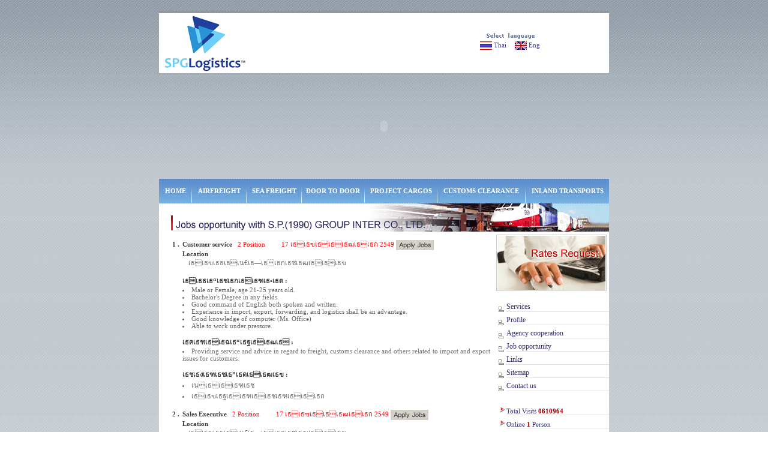

--- FILE ---
content_type: text/html
request_url: http://spgint.com/jobs.php
body_size: 22542
content:
<html>
<head>
<title>SPG Logistics Co.,Ltd.  เป็น ตัวแทนรับจัดการขนส่งสินค้าระหว่างประเทศ และตัวแทนออกของที่ได้รับอนุญาตจากกรมศุลกากร ให้บริการด้าน Logistics แบบครบวงจร ทั้งนำเข้าและส่งออก เน้นบริการที่ตอบสนองความต้องการของลูกค้า ลดต้นทุน, ประหยัดเวลา, ปลอดภัย และ มีความรับผิดชอบ</title>
<meta http-equiv="Content-Type" content="text/html; charset=tis-620">
<meta name="Description" CONTENT="SPG Logistics Co.,Ltd.  เป็น ตัวแทนรับจัดการขนส่งสินค้าระหว่างประเทศ และตัวแทนออกของที่ได้รับอนุญาตจากกรมศุลกากร ให้บริการด้าน Logistics แบบครบวงจร ทั้งนำเข้าและส่งออก เน้นบริการที่ตอบสนองความต้องการของลูกค้า ลดต้นทุน, ประหยัดเวลา, ปลอดภัย และ มีความรับผิดชอบ">
<meta name="Keywords" CONTENT="export, ส่งออก, import, นำเข้า, freight, เฟรท, forwarder, ฟอร์เวิร์ดเดอร์, shipping, ชิปปิ้ง, ,customs broker,ตัวแทนออกของ, พิธีการศุลกากร, ลอจิสติกส์, โลจิสติกส์, door to door, ขนส่งสินค้าระหว่างประเทศ">
<meta name="classification" content="export, ส่งออก, import, นำเข้า, freight, เฟรท, forwarder, ฟอร์เวิร์ดเดอร์, shipping, ชิปปิ้ง, ,customs broker,ตัวแทนออกของ, พิธีการศุลกากร, ลอจิสติกส์, โลจิสติกส์, door to door, ขนส่งสินค้าระหว่างประเทศ">
<link rel="stylesheet" href="eng/css/spgint.css" type="text/css">
<script type="text/javascript">

/***********************************************
* Bullet Link script- ? Dynamic Drive DHTML code library (www.dynamicdrive.com)
* This notice MUST stay intact for legal use
* Visit Dynamic Drive at http://www.dynamicdrive.com/ for full source code
***********************************************/

//Write out bullet image. Change "mybullet.gif" below to desired image path:
var bulletimg='<img id="bullet" style="position:absolute; left: -300px" src="images/red_dot.gif">'

var bulletoffX=9 //Set horizontal offset of bullet image from link's root. (ie: -2 or 5)
var bulletoffY=-3 //Set vertical offset of bullet image from link's root. (ie: -2 or 5)

function caloffset(what, offsettype){
var totaloffset=(offsettype=="left")? what.offsetLeft : what.offsetTop;
var parentEl=what.offsetParent;
while (parentEl!=null){
totaloffset=(offsettype=="left")? totaloffset+parentEl.offsetLeft : totaloffset+parentEl.offsetTop;
parentEl=parentEl.offsetParent;
}
return totaloffset;
}

function displaybullet(linkobj){
bulletobj.style.left=caloffset(linkobj, "left")-bulletobj.width-bulletoffX+"px"
bulletobj.style.top=caloffset(linkobj, "top")-bulletoffY+linkobj.offsetHeight/3+"px"
bulletobj.style.visibility="visible"
}

function modifylinks(){
bulletobj=document.all? document.all.bullet : document.getElementById("bullet")
for (i=0; i<document.links.length; i++){
if (document.links[i].className=="ddbullet"){
document.links[i].onmouseover=function(){displaybullet(this)}
document.links[i].onmouseout=function(){bulletobj.style.visibility="hidden"}
}
}
}

if (document.all || document.getElementById)
document.write(bulletimg)

if (window.addEventListener)
window.addEventListener("load", modifylinks, false)
else if (window.attachEvent)
window.attachEvent("onload", modifylinks)
else if (document.getElementById || document.all)
window.onload=modifylinks

</script>
<link rel="stylesheet" href="css/spgint.css" type="text/css">
</head>

<body bgcolor="#FFFFFF" background="eng/images/home_01.gif" leftmargin="0" topmargin="0" marginwidth="0" marginheight="0">
<br>
<!DOCTYPE html PUBLIC "-//W3C//DTD XHTML 1.0 Transitional//EN" "http://www.w3.org/TR/xhtml1/DTD/xhtml1-transitional.dtd">
<html xmlns="http://www.w3.org/1999/xhtml">
<head>
<meta http-equiv="Content-Type" content="text/html; charset=windows-874" />
<title>head</title>
<script src="Scripts/AC_RunActiveContent.js" type="text/javascript"></script>
<link rel="stylesheet" href="css/spgint.css" type="text/css">
</head>

<body>
<table width="750" border="0" cellspacing="0" cellpadding="0" align="center">
  <tr> 
    <td colspan="2" height="4"><img src="images/home_04.gif" width="750" height="4" /></td>
  </tr>
  <tr> 
    <td width="420" align="left" valign="middle" bgcolor="#FFFFFF"><img src="images/logo_03.gif" width="158" height="100">    </td>
    <td width="330" height="61" align="center" bgcolor="#FFFFFF"> 
      <table border="0" cellspacing="0" cellpadding="0" height="35">
        <form action="" method="post" name="form1" id="form1">
          <tr> 
            <td width="20" height="40" align="center" valign="top"> 
              <table width="100" border="0" cellspacing="0" cellpadding="0">
                <tr> 
                  <td colspan="2" align="center"><img src="images/spg2_03.gif" width="88" height="17"></td>
                </tr>
                <tr> 
                  <td valign="top"><a href="main.php"><img src="images/flag_24.gif" width="20" height="14" border="0" align="absmiddle"><span class="f11"> 
                    Thai</span></a></td>
				  <td align="right" valign="top"><a href="eng/main.php"><img src="images/flag_02.gif" width="20" height="14" border="0" align="absmiddle" style="margin-right: 3px;"><span class="f11">Eng</span></a></td>
                </tr>
              </table>            </td>
          </tr>
        </form>
      </table>
    </td>
  </tr>
</table>
<table width="750" border="0" cellspacing="0" cellpadding="0" align="center">
  <tr>
    <td><script type="text/javascript">
AC_FL_RunContent( 'codebase','http://download.macromedia.com/pub/shockwave/cabs/flash/swflash.cab#version=5,0,0,0','width','750','height','176','src','flash/new_edit','quality','high','pluginspage','http://www.macromedia.com/shockwave/download/index.cgi?P1_Prod_Version=ShockwaveFlash','movie','flash/new_edit' ); //end AC code
</script>
      <noscript><object classid="clsid:D27CDB6E-AE6D-11cf-96B8-444553540000" codebase="http://download.macromedia.com/pub/shockwave/cabs/flash/swflash.cab#version=5,0,0,0" width="750" height="176">
        <param name="movie" value="flash/new_edit.swf" />
      <param name="quality" value="high" />
      <embed src="flash/new_edit.swf" quality="high" pluginspage="http://www.macromedia.com/shockwave/download/index.cgi?P1_Prod_Version=ShockwaveFlash" type="application/x-shockwave-flash" width="750" height="176"> </embed>
    </object></noscript></td>
  </tr>
</table>
<table width="750" border="0" cellspacing="0" cellpadding="0" class="f11" align="center" background="images/line_menu_02.gif">
  <tr align="center" valign="middle"> 
          <td width="55"><a href="main.php" class="link_11rb">HOME</a></td>
          <td width="1"><img src="images/line_menu_04.gif" width="1" height="41"></td>
          <td width="90"><a href="air_freight.php" class="link_11rb">AIRFREIGHT</a></td>
          <td width="1"><img src="images/line_menu_04.gif" width="1" height="41"></td>
          <td width="92"><a href="sea_freight.php" class="link_11rb">SEA FREIGHT</a></td>
          <td width="1"><img src="images/line_menu_04.gif" width="1" height="41"></td>
          <td width="105"><a href="door_to_door.php" class="link_11rb">DOOR TO DOOR</a></td>
          <td width="1"><img src="images/line_menu_04.gif" width="1" height="41"></td>
          <td width="121"><a href="project_cargo.php" class="link_11rb">PROJECT CARGOS</a></td>
          <td width="1"><img src="images/line_menu_04.gif" width="1" height="41"></td>
          <td width="147"><a href="cus_clearance.php" class="link_11rb">CUSTOMS CLEARANCE</a></td>
          <td width="1"><img src="images/line_menu_04.gif" width="1" height="41"></td>
          <td width="140"><a href="inland_transport.php" class="link_11rb">INLAND TRANSPORTS</a></td>
        </tr>
      </table>
    <map name="Map" id="Map">
  <area shape="rect" coords="47,8,98,31" href="main.php" />
  <area shape="rect" coords="131,9,192,30" href="about_us.php" />
  <area shape="rect" coords="258,8,306,31" href="service.php" />
  <area shape="rect" coords="354,10,393,33" href="contact_us.php" />
  <area shape="rect" coords="452,11,494,30" href="knowledge.php" />
  <area shape="rect" coords="555,11,599,32" href="jobs.php" />
  <area shape="rect" coords="646,13,679,33" href="links.php" />
</map>
</body>
</html>
<table width="750" border="0" cellspacing="0" cellpadding="0" align="center" bgcolor="#FFFFFF">
  <tr> 
    <td align="right"><img src="images/job.gif" width="750" height="47"></td>
  </tr>
  <tr> 
    <td align="right" valign="top"> 
      <table width="100%" border="0" align="left" cellpadding="0" cellspacing="0" class="f11">
        <tr> 
          <td> 
            <table width="100%" border="0" align="center" cellpadding="0" cellspacing="0">
              <tr>
                <td width="76%"><table width="97%" border="0" align="right" cellpadding="0" cellspacing="0" class="f11">
                    <tr> 
                      <td width="4%">&nbsp;</td>
                      <td width="96%">&nbsp;</td>
                    </tr>
                                        <tr> 
                      <td><div align="center"><b><font color="#3d3d3d"> 
                          1                          . </font></b></div></td>
                      <td valign="middle"><font color="#3d3d3d" class="f11"><b>Customer service&nbsp;&nbsp;&nbsp;</b></font><font color="#FF0000" class="f11">2 
                        Position&nbsp;&nbsp;&nbsp;&nbsp;&nbsp;</font><font color="#3d3d3d">&nbsp; 
                        </font>&nbsp; <font color="#FF0000" class="f11"> 
                                                17 เธเธฃเธเธเธฒเธเธก 2549 
                                                <a href="eng/application_form.php?id_jobe=5"><img src="eng/images/apply_jobs01.gif" width="63" height="17" border="0" align="absmiddle"></a> 
                        </font></td>
                    </tr>
                    <tr> 
                      <td>&nbsp;</td>
                      <td><font color="#3d3d3d"><strong>Location</strong></font></td>
                    </tr>
                    <tr> 
                                            <td>&nbsp;</td>
                      <td> <div style="margin-left: 10px;"> <font color="#666666" class="f11">เธเธฃเธธเธเน€เธ—เธเธกเธซเธฒเธเธเธฃ</font></div></td>
                                          </tr>
                    <tr> 
                                          </tr>
                    <tr> 
                      <td>&nbsp;</td>
                      <td>&nbsp;</td>
                    </tr>
                    <tr> 
                      <td>&nbsp;</td>
                      <td><font color="#666666" class="f11"><div><strong><font color="#3d3d3d">เธเธธเธ“เธชเธกเธเธฑเธ•เธด :</font></strong></div>
<li>Male or Female, age 21-25 years old. </li>
<li>Bachelor's Degree in any fields. </li>
<li>Good command of English both spoken and written. </li>
<li>Experience in import, export, forwarding, and logistics shall be an advantage. </li>
<li>Good knowledge of computer (Ms. Office) </li>
<li>Able to work under pressure. 
<br />
<br /><strong><font color="#3d3d3d">เธฅเธฑเธเธฉเธ“เธฐเธเธฒเธ :</font></strong> </li>
<li>Providing service and advice in regard to freight, customs clearance and others related to import and export issues for customers. 
<br />
<br /><strong><font color="#3d3d3d">เธชเธงเธฑเธชเธ”เธดเธเธฒเธฃ :</font></strong> </li>
<li>เนเธเธเธฑเธช </li>
<li>เธเธฃเธฐเธเธฑเธเธชเธฑเธเธเธก</li></font></td>
                    </tr>
                    <tr> 
                      <td>&nbsp;</td>
                      <td>&nbsp;</td>
                    </tr>
                                        <tr> 
                      <td><div align="center"><b><font color="#3d3d3d"> 
                          2                          . </font></b></div></td>
                      <td valign="middle"><font color="#3d3d3d" class="f11"><b>Sales Executive&nbsp;&nbsp;&nbsp;</b></font><font color="#FF0000" class="f11">2 
                        Position&nbsp;&nbsp;&nbsp;&nbsp;&nbsp;</font><font color="#3d3d3d">&nbsp; 
                        </font>&nbsp; <font color="#FF0000" class="f11"> 
                                                17 เธเธฃเธเธเธฒเธเธก 2549 
                                                <a href="eng/application_form.php?id_jobe=4"><img src="eng/images/apply_jobs01.gif" width="63" height="17" border="0" align="absmiddle"></a> 
                        </font></td>
                    </tr>
                    <tr> 
                      <td>&nbsp;</td>
                      <td><font color="#3d3d3d"><strong>Location</strong></font></td>
                    </tr>
                    <tr> 
                                            <td>&nbsp;</td>
                      <td> <div style="margin-left: 10px;"> <font color="#666666" class="f11">เธเธฃเธธเธเน€เธ—เธเธกเธซเธฒเธเธเธฃ</font></div></td>
                                          </tr>
                    <tr> 
                                          </tr>
                    <tr> 
                      <td>&nbsp;</td>
                      <td>&nbsp;</td>
                    </tr>
                    <tr> 
                      <td>&nbsp;</td>
                      <td><font color="#666666" class="f11"><div><strong><font color="#3d3d3d">เธเธธเธ“เธชเธกเธเธฑเธ•เธด :</font></strong></div>
<li>Male or Female, age 21-25 years old </li>
<li>Bachelor's degree or Diploma in Business/Marketing/Logistic or higher. </li>
<li>Experience in import, export, forwarding, logistics shall be an advantage. </li>
<li>Good communication skill in both spoken and written English. Proficient in Microsoft Office. </li>
<li>Self-motivated, innovative sales-oriented with good sales communication and negotiation skills. </li>
<li>Objective-oriented with customer-minded attitude. Able to work independently or in a team. 
<br />
<br /><strong><font color="#3d3d3d">เธฅเธฑเธเธฉเธ“เธฐเธเธฒเธ :</font></strong> </li>
<li>Sale approach to new target customers and expand more business. Keep excellent sales services with current customer. 
<br />
<br /><strong><font color="#3d3d3d">เธชเธงเธฑเธชเธ”เธดเธเธฒเธฃ :</font></strong> </li>
<li>เนเธเธเธฑเธช </li>
<li>เธเธฃเธฐเธเธฑเธเธชเธฑเธเธเธก</li></font></td>
                    </tr>
                    <tr> 
                      <td>&nbsp;</td>
                      <td>&nbsp;</td>
                    </tr>
                                      </table></td>
                <td width="24%" align="right" valign="top">
				<div style="margin-top: 5px; margin-right: 0px; margin-bottom: 5px; margin-left: 5px">
                  <link rel="stylesheet" href="eng/css/spgint.css" type="text/css">
<link rel="stylesheet" href="css/spgint.css" type="text/css">
<table width="184" border="0" cellspacing="0" cellpadding="0">
  <tr> 
    <td align="right" valign="top" height="98"><a href="eng/rates_request.php"><img src="images/spg_20.gif" width="184" height="94" hspace="4" border="0"></a></td>
  </tr>
</table>
<table width="184" border="0" cellspacing="0" cellpadding="0" class="fix_bg_r_top" style="margin-top: 10px; margin-right: 0px; margin-bottom: 7px; margin-left: 0px" background="images/spg2_29.gif" height="160">
  <tr> 
    <td width="13"><img src="eng/images/ico_38.gif" width="13" height="22"></td>
    <td height="22"> <table width="100%" border="0" cellspacing="0" cellpadding="0" height="22">
        <tr> 
          <td valign="bottom"><a href="service.php" class="ddbullet" style="text-decoration: none">Services</a></td>
        </tr>
        <tr> 
          <td height="2" background="eng/images/ico_40.gif"><img src="eng/images/ico_40.gif" width="1" height="2"></td>
        </tr>
      </table></td>
  </tr>
  <tr> 
    <td width="13"><img src="eng/images/ico_38.gif" width="13" height="22"></td>
    <td height="22"> <table width="100%" border="0" cellspacing="0" cellpadding="0" height="22">
        <tr> 
          <td valign="bottom"><a href="about_us.php" class="ddbullet" style="text-decoration: none">Profile</a></td>
        </tr>
        <tr> 
          <td height="2" background="eng/images/ico_40.gif"><img src="eng/images/ico_40.gif" width="1" height="2"></td>
        </tr>
      </table></td>
  </tr>
  <tr> 
    <td width="13"><img src="eng/images/ico_38.gif" width="13" height="22"></td>
    <td height="22"> <table width="100%" border="0" cellspacing="0" cellpadding="0" height="22">
        <tr> 
          <td valign="bottom"><a href="agency.php" class="ddbullet" style="text-decoration: none">Agency 
            cooperation</a></td>
        </tr>
        <tr> 
          <td height="2" background="eng/images/ico_40.gif"><img src="eng/images/ico_40.gif" width="1" height="2"></td>
        </tr>
      </table></td>
  </tr>
  <tr> 
    <td width="13"><img src="eng/images/ico_38.gif" width="13" height="22"></td>
    <td height="22"> <table width="100%" border="0" cellspacing="0" cellpadding="0" height="22">
        <tr> 
          <td valign="bottom"><a href="jobs.php" class="ddbullet" style="text-decoration: none">Job 
            opportunity</a></td>
        </tr>
        <tr> 
          <td height="2" background="eng/images/ico_40.gif"><img src="eng/images/ico_40.gif" width="1" height="2"></td>
        </tr>
      </table></td>
  </tr>
  <tr> 
    <td width="13"><img src="eng/images/ico_38.gif" width="13" height="22"></td>
    <td height="22"> <table width="100%" border="0" cellspacing="0" cellpadding="0" height="22">
        <tr> 
          <td valign="bottom"><a href="links.php" class="ddbullet" style="text-decoration: none">Links</a></td>
        </tr>
        <tr> 
          <td height="2" background="eng/images/ico_40.gif"><img src="eng/images/ico_40.gif" width="1" height="2"></td>
        </tr>
      </table></td>
  </tr>
  <tr> 
    <td width="13"><img src="eng/images/ico_38.gif" width="13" height="22"></td>
    <td height="22"> <table width="100%" border="0" cellspacing="0" cellpadding="0" height="22">
        <tr> 
          <td valign="bottom"><a href="site_map.php" class="ddbullet" style="text-decoration: none">Sitemap</a></td>
        </tr>
        <tr> 
          <td height="2" background="eng/images/ico_40.gif"><img src="eng/images/ico_40.gif" width="1" height="2"></td>
        </tr>
      </table></td>
  </tr>
  <tr> 
    <td width="13"><img src="eng/images/ico_38.gif" width="13" height="22"></td>
    <td height="22"> <table width="100%" border="0" cellspacing="0" cellpadding="0" height="22">
        <tr> 
          <td valign="bottom"><a href="contact_us.php" class="ddbullet" style="text-decoration: none">Contact 
            us</a></td>
        </tr>
        <tr> 
          <td height="2" background="eng/images/ico_40.gif"><img src="eng/images/ico_40.gif" width="1" height="2"></td>
        </tr>
      </table></td>
  </tr>
  <tr> 
    <td width="13">&nbsp;</td>
    <td>&nbsp; </td>
  </tr>
  <tr>
    <td><img src="eng/images/bullet2.gif" width="12" height="12" align="absmiddle"></td>
    <td><table width="100%" height="22" border="0" cellpadding="0" cellspacing="0" class="f11">
        <tr> 
          <td valign="bottom" class="f11"> <font color="#2F2E70">Total Visits</font> 
            <font color="#990000"><b>0610964</b></font></td>
        </tr>
        <tr> 
          <td height="2" background="eng/images/ico_40.gif"><img src="eng/images/ico_40.gif" width="1" height="2"></td>
        </tr>
      </table></td>
  </tr>
  <tr>
    <td><img src="eng/images/bullet2.gif" width="12" height="12" align="middle"></td>
    <td><table width="100%" border="0" cellspacing="0" cellpadding="0" height="22">
        <tr> 
          <td valign="bottom" class="f11"> <font color="#2F2E70">Online</font> 
            <font color="#990000"><b>1</b></font> <font color="#2F2E70">Person</font></td>
        </tr>
        <tr> 
          <td height="2" background="eng/images/ico_40.gif"><img src="eng/images/ico_40.gif" width="1" height="2"></td>
        </tr>
      </table></td>
  </tr>
</table>
				  </div>
                </td>
              </tr>
            </table>
            <br>
            <table width="97%" border="0" align="right" cellpadding="0" cellspacing="0" class="f11">
              <tr>
                <td><font color="#666666"><strong><font color="#3d3d3d">เงื่อนไขการสมัครงาน</font></strong><br>
                  1. สมัครด้วยตนเอง หรือส่ง จดหมายสมัครงาน+หลักฐานการศึกษา+ประวัติการทำงาน 
                  มาตามที่อยู่ด้านล่าง หรือ email: <a href="mailto:hr@spgint.com">hr@spgint.com</a> 
                  <br>
                  2. เฉพาะผู้สมัครที่มีคุณสมบัติตรงตามที่บริษัทต้องการเท่านั้น 
                  ที่จะได้รับการติดต่อ สัมภาษณ์</font></td>
              </tr>
            </table>
            </td>
        </tr>
      </table>
      
    </td>
  </tr>
  <tr> 
    <td class="f11" valign="top">&nbsp; </td>
  </tr>
</table>
<table width="750" border="0" cellspacing="0" cellpadding="0" align="center" bgcolor="#FFFFFF" class="f11">
  <tr> 
    <td align="center" background="eng/images/home_52.gif" valign="top" height="7"><img src="eng/images/home_52.gif" width="20" height="7"></td>
  </tr>
  <tr> 
    <td valign="middle" bgcolor="#F7F8FA" height="70">
<link rel="stylesheet" href="css/spgint.css" type="text/css">
<font color="#A6A6A6">&nbsp;<strong> <font color="#51636F">SPG Logistics Co.,Ltd.</font></strong><font color="#51636F"><br>
&nbsp; 20 Kasemrat Rd., Klongtoey, Bangkok 10110, Thailand. <br>
&nbsp; Tel: +66-2249-3682-4, +66-2249-6066 &nbsp;Fax: +66-2249-3690-1 Email:<a href="mailto:sales@spgint.com">sales@spgint.com</a><br>
&nbsp; Copyright &copy; 2006-2007 <a href="index.php">SPGint.com</a> &nbsp;Design by : <a href="http://www.webthaidd.com/design/main.php">webthaidd.com</a> </font></font> <font color="#A6A6A6"><font color="#51636F"></font></font> 
<!-- Start of StatCounter Code -->
<a href="http://my.statcounter.com/" target="_blank"><img src="images/stats.gif" width="13" height="13" border="0" align="absmiddle" /></a>
<script type="text/javascript" language="javascript">var sc_project=1759357; 
var sc_invisible=1; 
var sc_partition=16; 
var sc_security="ee9765d4"; 
var sc_text=2; 
</script>
<script type="text/javascript" language="javascript" src="http://www.statcounter.com/counter/counter.js"></script><noscript><a href="http://www.statcounter.com/" target="_blank"><img  src="http://c17.statcounter.com/counter.php?sc_project=1759357&amp;java=0&amp;security=ee9765d4&amp;invisible=1" alt="counter hit make" border="0"></a> </noscript>
<!-- End of StatCounter Code --></td>
  </tr>
  <tr>
    <td align="center" valign="top" height="4"><img src="eng/images/home_55.gif" width="750" height="4"></td>
  </tr>
</table>
<br></body>
</html>


--- FILE ---
content_type: text/css
request_url: http://spgint.com/eng/css/spgint.css
body_size: 3164
content:
a:link {
	font-family: Tahoma, "MS Serif";
	font-size: 12px;
	color: #2F2E70;
	text-decoration: none;
}
a:visited {
	font-family: Tahoma, "MS Serif";
	font-size: 12px;
	color: #2F2E70;
	text-decoration: none;
}
a:hover {
	font-family: Tahoma, "MS Serif";
	font-size: 12px;
	color: #FF3434;
; text-decoration: underline
}
.box_login { font-family: Tahoma, "MS Sans Serif"; font-size: 12px; border: 1px #AFA550 solid; color: #3d3d3d; height: 21px; background-color: #FFFDE8; clip:  rect(   )}
.box_r {  font-family: Tahoma, "MS Sans Serif"; font-size: 12px; border: 1px #E0E0E0 solid; color: #3d3d3d}
.link_11red:link { font-family: Tahoma, "MS Sans Serif"; font-size: 11px; color: #AD1C34; text-decoration: underline}
.link_11red:visited { font-family: Tahoma, "MS Sans Serif"; font-size: 11px;  color: #AD1C34; text-decoration: underline}
.link_11red:active { font-family: Tahoma, "MS Sans Serif"; font-size: 11px;  color: #AD1C34; text-decoration: underline; }
.link_11red:hover { font-family: Tahoma, "MS Sans Serif"; font-size: 11px;  color: #AD1C34;  text-decoration: underline}
.link_12:link { font-family: Tahoma, "MS Sans Serif"; font-size: 12px; font-weight: normal; color: #582B06; text-decoration: none}
.link_12:visited { font-family: Tahoma, "MS Sans Serif"; font-size: 12px; color: #582B06; text-decoration: none}
.link_12:active { font-family: Tahoma, "MS Sans Serif"; font-size: 12px; color: #582B06; text-decoration: none; font-weight: normal}
.link_12:hover { font-family: Tahoma, "MS Sans Serif"; font-size: 12px; color: #993300;  text-decoration: underline}
.link_11rb:link { font-family: Tahoma, "MS Sans Serif"; font-size: 11px; font-weight: bold; color: #FFFFFF; text-decoration: none}
.link_11rb:visited { font-family: Tahoma, "MS Sans Serif"; font-size: 11px; color: #FFFFFF; text-decoration: none; font-weight: bold}
.link_11rb:active { font-family: Tahoma, "MS Sans Serif"; font-size: 11px; color: #FFFFFF; text-decoration: none; font-weight: bold}
.link_11rb:hover {
	font-family: Tahoma, "MS Sans Serif";
	font-size: 11px;
	color: #F42C2D;
	text-decoration: none;
	font-weight: bold;
	background-color: #72ACDC;
	padding-top: 7px;
	padding-right: 3px;
	padding-bottom: 7px;
	padding-left: 3px;
}
.link_a_blue:link { font-family: Tahoma, "MS Sans Serif"; font-size: 11px; color: #2F2E70; text-decoration: underline}
.link_a_blue:visited { font-family: Tahoma, "MS Sans Serif"; font-size: 11px;  color: #2F2E70; text-decoration: underline}
.link_a_blue:active { font-family: Tahoma, "MS Sans Serif"; font-size: 11px;  color: #2F2E70; }
.link_a_blue:hover { font-family: Tahoma, "MS Sans Serif"; font-size: 11px;  color: #2F2E70;  text-decoration: underline}
.fix_bg_x_top { background-repeat: repeat-x; background-position: top}
.fix_bg_r_top {  background-repeat: no-repeat; background-position: right top; background-attachment: fixed}
.fix_bg_r_bottom { background-repeat: no-repeat; background-position: right bottom}
.f12 { font-family: Tahoma, "MS Serif"; font-size: 12px; font-weight: normal; text-decoration: none; }
body {  }
.f11 { font-family: Tahoma, "MS Serif"; font-size: 11px; font-weight: normal; text-decoration: none; }


--- FILE ---
content_type: text/css
request_url: http://spgint.com/css/spgint.css
body_size: 3164
content:
a:link {
	font-family: Tahoma, "MS Serif";
	font-size: 12px;
	color: #2F2E70;
	text-decoration: none;
}
a:visited {
	font-family: Tahoma, "MS Serif";
	font-size: 12px;
	color: #2F2E70;
	text-decoration: none;
}
a:hover {
	font-family: Tahoma, "MS Serif";
	font-size: 12px;
	color: #FF3434;
; text-decoration: underline
}
.box_login { font-family: Tahoma, "MS Sans Serif"; font-size: 12px; border: 1px #AFA550 solid; color: #3d3d3d; height: 21px; background-color: #FFFDE8; clip:  rect(   )}
.box_r {  font-family: Tahoma, "MS Sans Serif"; font-size: 12px; border: 1px #E0E0E0 solid; color: #3d3d3d}
.link_11red:link { font-family: Tahoma, "MS Sans Serif"; font-size: 11px; color: #AD1C34; text-decoration: underline}
.link_11red:visited { font-family: Tahoma, "MS Sans Serif"; font-size: 11px;  color: #AD1C34; text-decoration: underline}
.link_11red:active { font-family: Tahoma, "MS Sans Serif"; font-size: 11px;  color: #AD1C34; text-decoration: underline; }
.link_11red:hover { font-family: Tahoma, "MS Sans Serif"; font-size: 11px;  color: #AD1C34;  text-decoration: underline}
.link_12:link { font-family: Tahoma, "MS Sans Serif"; font-size: 12px; font-weight: normal; color: #582B06; text-decoration: none}
.link_12:visited { font-family: Tahoma, "MS Sans Serif"; font-size: 12px; color: #582B06; text-decoration: none}
.link_12:active { font-family: Tahoma, "MS Sans Serif"; font-size: 12px; color: #582B06; text-decoration: none; font-weight: normal}
.link_12:hover { font-family: Tahoma, "MS Sans Serif"; font-size: 12px; color: #993300;  text-decoration: underline}
.link_11rb:link { font-family: Tahoma, "MS Sans Serif"; font-size: 11px; font-weight: bold; color: #FFFFFF; text-decoration: none}
.link_11rb:visited { font-family: Tahoma, "MS Sans Serif"; font-size: 11px; color: #FFFFFF; text-decoration: none; font-weight: bold}
.link_11rb:active { font-family: Tahoma, "MS Sans Serif"; font-size: 11px; color: #FFFFFF; text-decoration: none; font-weight: bold}
.link_11rb:hover {
	font-family: Tahoma, "MS Sans Serif";
	font-size: 11px;
	color: #F42C2D;
	text-decoration: none;
	font-weight: bold;
	background-color: #72ACDC;
	padding-top: 7px;
	padding-right: 3px;
	padding-bottom: 7px;
	padding-left: 3px;
}
.link_a_blue:link { font-family: Tahoma, "MS Sans Serif"; font-size: 11px; color: #2F2E70; text-decoration: underline}
.link_a_blue:visited { font-family: Tahoma, "MS Sans Serif"; font-size: 11px;  color: #2F2E70; text-decoration: underline}
.link_a_blue:active { font-family: Tahoma, "MS Sans Serif"; font-size: 11px;  color: #2F2E70; }
.link_a_blue:hover { font-family: Tahoma, "MS Sans Serif"; font-size: 11px;  color: #2F2E70;  text-decoration: underline}
.fix_bg_x_top { background-repeat: repeat-x; background-position: top}
.fix_bg_r_top {  background-repeat: no-repeat; background-position: right top; background-attachment: fixed}
.fix_bg_r_bottom { background-repeat: no-repeat; background-position: right bottom}
.f12 { font-family: Tahoma, "MS Serif"; font-size: 12px; font-weight: normal; text-decoration: none; }
body {  }
.f11 { font-family: Tahoma, "MS Serif"; font-size: 11px; font-weight: normal; text-decoration: none; }
